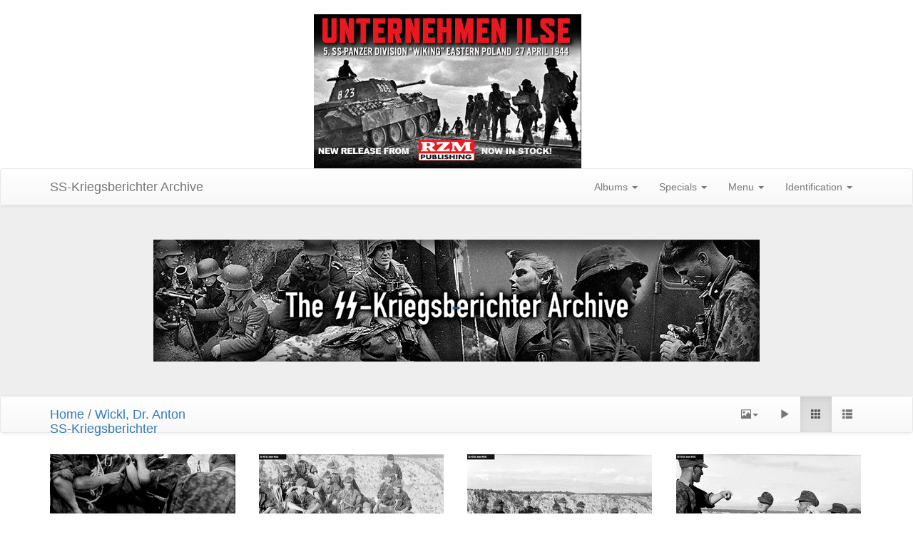

--- FILE ---
content_type: text/html; charset=utf-8
request_url: https://www.kriegsberichter-archive.com/index.php?/category/41/start-30
body_size: 5315
content:
<!DOCTYPE html>
<html lang="en" dir="ltr">
<head>
    <meta http-equiv="Content-Type" content="text/html; charset=utf-8">
    <meta name="generator" content="Piwigo (aka PWG), see piwigo.org">
    <meta name="viewport" content="width=device-width, initial-scale=1, maximum-scale=1">
    <meta name="description" content="Wickl, Dr. AntonSS-Kriegsberichter">

    <title>Wickl, Dr. AntonSS-Kriegsberichter | SS-Kriegsberichter Archive</title>
    <link rel="shortcut icon" type="image/x-icon" href="themes/default/icon/favicon.ico">
    <link rel="start" title="Home" href="/" >
    <link rel="search" title="Search" href="search.php">


    



<link rel="stylesheet" type="text/css" href="_data/combined/1xigru6.css">







<script type="text/javascript" src="_data/combined/18ruk32.js"></script>

    <!--[if lt IE 7]>
    <script type="text/javascript" src="themes/default/js/pngfix.js"></script>
    <![endif]-->

        <table width="400" border="0" align="center">
  <tr>
    
  </tr>
</table>
<br>
<table width="400" border="0" align="center">
  <tr>
    <td><a href="https://rzm.com/products/unternehmen-ilse-regular-edition?_pos=1&_sid=d33d54783&_ss=r"  target="_blank"><img src="adimages/ilse_Sm.jpg" width="375" height="216" longdesc="RZM" /></a></td>
  </tr>
</table>
<style type="text/css">
#theHeader div.banner { background:transparent url('./local/banners/20200721-5f179cd3704c3.jpg') center center no-repeat; height:171px; line-height:159px; font-size:2.5em; color:#fff; text-shadow:0 0 5px #000; text-align:center; }</style>
</head>

<body id="theCategoryPage">
    <div id="the_page">
        <!-- Bootstrap navbar, moved to the header as variables are missing in menubar.tpl, actual menus remain in menubar.tpl -->
        <nav class="navbar navbar-default navbar-main" role="navigation">
            <div class="container">
                <div class="navbar-header">
                    <button type="button" class="navbar-toggle collapsed" data-toggle="collapse" data-target="#menubar-navbar-collapse">
                        <span class="sr-only">Toggle navigation</span>
                        <span class="icon-bar"></span>
                        <span class="icon-bar"></span>
                        <span class="icon-bar"></span>
                    </button>
                    <a class="navbar-brand" href="/">SS-Kriegsberichter Archive</a>
                </div>
                <div class="collapse navbar-collapse navbar-right" id="menubar-navbar-collapse">
            <!-- Start of menubar.tpl -->
            <ul class="nav navbar-nav">
<li class="dropdown">
    <a href="#" class="dropdown-toggle" data-toggle="dropdown">Albums <span class="caret"></span></a>
    <ul class="dropdown-menu dropdown-menu-scrollable" role="menu">
        <li >
            <a href="index.php?/category/1">Ahrens, Anton<br>SS-Kriegsberichter
                <span class="badge" title="231 photos in this album">231</span>
            </a>
        </li>
        <li >
            <a href="index.php?/category/2">Altstadt, Willi<br>SS-Kriegsberichter
                <span class="badge" title="216 photos in this album">216</span>
            </a>
        </li>
        <li >
            <a href="index.php?/category/3">Augustin, Paul<br>SS-Kriegsberichter
                <span class="badge" title="191 photos in this album">191</span>
            </a>
        </li>
        <li >
            <a href="index.php?/category/4">Baumann, Ernst<br>SS-Kriegsberichter
                <span class="badge" title="625 photos in this album">625</span>
            </a>
        </li>
        <li >
            <a href="index.php?/category/6">Blaurock<br>SS-Kriegsberichter
                <span class="badge" title="130 photos in this album">130</span>
            </a>
        </li>
        <li >
            <a href="index.php?/category/7">Brantsen, Dirk Willem<br>SS-Kriegsberichter
                <span class="badge" title="52 photos in this album">52</span>
            </a>
        </li>
        <li >
            <a href="index.php?/category/8">Büschel, Max<br>SS-Kriegsberichter
                <span class="badge" title="273 photos in this album">273</span>
            </a>
        </li>
        <li >
            <a href="index.php?/category/9">Buschulte<br>SS-Kriegsberichter
                <span class="badge" title="37 photos in this album">37</span>
            </a>
        </li>
        <li >
            <a href="index.php?/category/10">Cantzler, Hans<br>SS-Kriegsberichter
                <span class="badge" title="23 photos in this album">23</span>
            </a>
        </li>
        <li >
            <a href="index.php?/category/87">D'Alquen, Gunter<br>SS-Kriegsberichter
                <span class="badge" title="35 photos in this album">35</span>
            </a>
        </li>
        <li >
            <a href="index.php?/category/11">Dahmer<br>SS-Kriegsberichter
                <span class="badge" title="10 photos in this album">10</span>
            </a>
        </li>
        <li >
            <a href="index.php?/category/12">Damm-Jensen<br>SS-Kriegsberichter
                <span class="badge" title="74 photos in this album">74</span>
            </a>
        </li>
        <li >
            <a href="index.php?/category/13">Durr<br>SS-Kriegsberichter
                <span class="badge" title="10 photos in this album">10</span>
            </a>
        </li>
        <li >
            <a href="index.php?/category/14">Ege, Hermann<br>SS-Kriegsberichter
                <span class="badge" title="39 photos in this album">39</span>
            </a>
        </li>
        <li >
            <a href="index.php?/category/15">Eines, F. Holst<br>SS-Kriegsberichter
                <span class="badge" title="46 photos in this album">46</span>
            </a>
        </li>
        <li >
            <a href="index.php?/category/16">Einser<br>SS-Kriegsberichter
                <span class="badge" title="34 photos in this album">34</span>
            </a>
        </li>
        <li >
            <a href="index.php?/category/17">Fabiger, Erich<br>SS-Kriegsberichter
                <span class="badge" title="35 photos in this album">35</span>
            </a>
        </li>
        <li >
            <a href="index.php?/category/18">Falkowski<br>SS-Kriegsberichter
                <span class="badge" title="154 photos in this album">154</span>
            </a>
        </li>
        <li >
            <a href="index.php?/category/19">Feder<br>SS-Kriegsberichter
                <span class="badge" title="123 photos in this album">123</span>
            </a>
        </li>
        <li >
            <a href="index.php?/category/54">Fink<br>SS-Kriegsberichter
                <span class="badge" title="48 photos in this album">48</span>
            </a>
        </li>
        <li >
            <a href="index.php?/category/31">Fritsch, Ferdinand<br>SS-Kriegsberichter
                <span class="badge" title="515 photos in this album">515</span>
            </a>
        </li>
        <li >
            <a href="index.php?/category/58">Funk<br>SS-Kriegsberichter
                <span class="badge" title="20 photos in this album">20</span>
            </a>
        </li>
        <li >
            <a href="index.php?/category/59">Gerber, Gerhard<br>SS-Kriegsberichter
                <span class="badge" title="14 photos in this album">14</span>
            </a>
        </li>
        <li >
            <a href="index.php?/category/39">Geyk<br>SS-Kriegsberichter
                <span class="badge" title="111 photos in this album">111</span>
            </a>
        </li>
        <li >
            <a href="index.php?/category/29">Gösling, Jobst<br>SS-Kriegsberichter
                <span class="badge" title="314 photos in this album">314</span>
            </a>
        </li>
        <li >
            <a href="index.php?/category/30">Grönert, Hermann<br>SS-Kriegsberichter
                <span class="badge" title="276 photos in this album">276</span>
            </a>
        </li>
        <li >
            <a href="index.php?/category/60">Heinemann<br>SS-Kriegsberichter
                <span class="badge" title="9 photos in this album">9</span>
            </a>
        </li>
        <li >
            <a href="index.php?/category/61">Heiss<br>SS-Kriegsberichter
                <span class="badge" title="48 photos in this album">48</span>
            </a>
        </li>
        <li >
            <a href="index.php?/category/62">Hildebrand<br>SS-Kriegsberichter
                <span class="badge" title="12 photos in this album">12</span>
            </a>
        </li>
        <li >
            <a href="index.php?/category/28">Hoffmann, Rudi<br>SS-Kriegsberichter
                <span class="badge" title="342 photos in this album">342</span>
            </a>
        </li>
        <li >
            <a href="index.php?/category/63">Hofstäter<br>SS-Kriegsberichter
                <span class="badge" title="16 photos in this album">16</span>
            </a>
        </li>
        <li >
            <a href="index.php?/category/26">Homann<br>SS-Kriegsberichter
                <span class="badge" title="476 photos in this album">476</span>
            </a>
        </li>
        <li >
            <a href="index.php?/category/27">Hoppe, Kurt<br>SS-Kriegsberichter
                <span class="badge" title="369 photos in this album">369</span>
            </a>
        </li>
        <li >
            <a href="index.php?/category/56">Hruschka, Peter<br>SS-Kriegsberichter
                <span class="badge" title="46 photos in this album">46</span>
            </a>
        </li>
        <li >
            <a href="index.php?/category/64">Jakobi<br>SS-Kriegsberichter
                <span class="badge" title="2 photos in this album">2</span>
            </a>
        </li>
        <li >
            <a href="index.php?/category/55">Jarolim, Alois<br>SS-Kriegsberichter
                <span class="badge" title="51 photos in this album">51</span>
            </a>
        </li>
        <li >
            <a href="index.php?/category/46">Kampe<br>SS-Kriegsberichter
                <span class="badge" title="115 photos in this album">115</span>
            </a>
        </li>
        <li >
            <a href="index.php?/category/65">Keintzel<br>SS-Kriegsberichter
                <span class="badge" title="25 photos in this album">25</span>
            </a>
        </li>
        <li >
            <a href="index.php?/category/33">Kemps<br>SS-Kriegsberichter
                <span class="badge" title="221 photos in this album">221</span>
            </a>
        </li>
        <li >
            <a href="index.php?/category/79">Kiermeier<br>SS-Kriegsberichter
                <span class="badge" title="34 photos in this album">34</span>
            </a>
        </li>
        <li >
            <a href="index.php?/category/48">King, Johan<br>SS-Kriegsberichter
                <span class="badge" title="75 photos in this album">75</span>
            </a>
        </li>
        <li >
            <a href="index.php?/category/52">Kok, Cornelius<br>SS-Kriegsberichter
                <span class="badge" title="38 photos in this album">38</span>
            </a>
        </li>
        <li >
            <a href="index.php?/category/35">Kollik<br>SS-Kriegsberichter
                <span class="badge" title="197 photos in this album">197</span>
            </a>
        </li>
        <li >
            <a href="index.php?/category/37">Kramer<br>SS-Kriegsberichter
                <span class="badge" title="131 photos in this album">131</span>
            </a>
        </li>
        <li >
            <a href="index.php?/category/66">Kransc<br>SS-Kriegsberichter
                <span class="badge" title="33 photos in this album">33</span>
            </a>
        </li>
        <li >
            <a href="index.php?/category/53">Kraus<br>SS-Kriegsberichter
                <span class="badge" title="46 photos in this album">46</span>
            </a>
        </li>
        <li >
            <a href="index.php?/category/67">Krötz<br>SS-Kriegsberichter
                <span class="badge" title="28 photos in this album">28</span>
            </a>
        </li>
        <li >
            <a href="index.php?/category/57">Kurbjuhn, Ernst<br>SS-Kriegsberichter
                <span class="badge" title="36 photos in this album">36</span>
            </a>
        </li>
        <li >
            <a href="index.php?/category/68">Lang<br>SS-Kriegsberichter
                <span class="badge" title="3 photos in this album">3</span>
            </a>
        </li>
        <li >
            <a href="index.php?/category/69">Langner<br>SS-Kriegsberichter
                <span class="badge" title="22 photos in this album">22</span>
            </a>
        </li>
        <li >
            <a href="index.php?/category/82">Leischner<br>SS-Kriegsberichter
                <span class="badge" title="35 photos in this album">35</span>
            </a>
        </li>
        <li >
            <a href="index.php?/category/80">Lindeken<br>SS-Kriegsberichter
                <span class="badge" title="151 photos in this album">151</span>
            </a>
        </li>
        <li >
            <a href="index.php?/category/81">Lumme<br>SS-Kriegsberichter
                <span class="badge" title="39 photos in this album">39</span>
            </a>
        </li>
        <li >
            <a href="index.php?/category/89">Merz, WIlli<br>SS-Kriegsberichter
                <span class="badge" title="36 photos in this album">36</span>
            </a>
        </li>
        <li >
            <a href="index.php?/category/32">Mielke, Werner<br>SS-Kriegsberichter
                <span class="badge" title="235 photos in this album">235</span>
            </a>
        </li>
        <li >
            <a href="index.php?/category/78">Miscellaneous/Finnish-SS<br>SS-Kriegsberichter
                <span class="badge" title="31 photos in this album">31</span>
            </a>
        </li>
        <li >
            <a href="index.php?/category/76">Miscellaneous/Leibstandarte<br>SS-Kriegsberichter
                <span class="badge" title="50 photos in this album">50</span>
            </a>
        </li>
        <li >
            <a href="index.php?/category/49">Miscellaneous/Sports<br>SS-Kriegsberichter
                <span class="badge" title="62 photos in this album">62</span>
            </a>
        </li>
        <li >
            <a href="index.php?/category/50">Miscellaneous/Training<br>SS-Kriegsberichter
                <span class="badge" title="78 photos in this album">78</span>
            </a>
        </li>
        <li >
            <a href="index.php?/category/77">Miscellaneous/Unknown<br>SS-Kriegsberichter
                <span class="badge" title="82 photos in this album">82</span>
            </a>
        </li>
        <li >
            <a href="index.php?/category/44">Miscellaneous/Unsorted<br>SS-Kriegsberichter
                <span class="badge" title="161 photos in this album">161</span>
            </a>
        </li>
        <li >
            <a href="index.php?/category/72">Mitschke<br>SS-Kriegsberichter
                <span class="badge" title="38 photos in this album">38</span>
            </a>
        </li>
        <li >
            <a href="index.php?/category/42">Möbius, Helmut<br>SS-Kriegsberichter
                <span class="badge" title="136 photos in this album">136</span>
            </a>
        </li>
        <li >
            <a href="index.php?/category/70">Moudry<br>SS-Kriegsberichter
                <span class="badge" title="24 photos in this album">24</span>
            </a>
        </li>
        <li >
            <a href="index.php?/category/71">Müller<br>SS-Kriegsberichter
                <span class="badge" title="32 photos in this album">32</span>
            </a>
        </li>
        <li >
            <a href="index.php?/category/84">Rottensteiner, Ferdinand<br>SS-Kriegsberichter
                <span class="badge" title="220 photos in this album">220</span>
            </a>
        </li>
        <li >
            <a href="index.php?/category/83">Talavs, Janis<br>SS-Kriegsberichter
                <span class="badge" title="67 photos in this album">67</span>
            </a>
        </li>
        <li >
            <a href="index.php?/category/51">Tissen<br>SS-Kriegsberichter
                <span class="badge" title="73 photos in this album">73</span>
            </a>
        </li>
        <li >
            <a href="index.php?/category/36">Troll<br>SS-Kriegsberichter
                <span class="badge" title="214 photos in this album">214</span>
            </a>
        </li>
        <li >
            <a href="index.php?/category/86">Truöl, Hans<br>SS-Kriegsberichter
                <span class="badge" title="184 photos in this album">184</span>
            </a>
        </li>
        <li >
            <a href="index.php?/category/45">Tylawski<br>SS-Kriegsberichter
                <span class="badge" title="99 photos in this album">99</span>
            </a>
        </li>
        <li >
            <a href="index.php?/category/43">Ulf, Tur<br>SS-Kriegsberichter
                <span class="badge" title="128 photos in this album">128</span>
            </a>
        </li>
        <li >
            <a href="index.php?/category/74">Vaes, Renaat<br>SS-Kriegsberichter
                <span class="badge" title="32 photos in this album">32</span>
            </a>
        </li>
        <li >
            <a href="index.php?/category/88">Vierbillken<br>SS-Kriegsberichter
                <span class="badge" title="37 photos in this album">37</span>
            </a>
        </li>
        <li >
            <a href="index.php?/category/73">Vierbücher, Ernst<br>SS-Kriegsberichter
                <span class="badge" title="37 photos in this album">37</span>
            </a>
        </li>
        <li >
            <a href="index.php?/category/34">Waldbach<br>SS-Kriegsberichter
                <span class="badge" title="207 photos in this album">207</span>
            </a>
        </li>
        <li >
            <a href="index.php?/category/75">Weibgen<br>SS-Kriegsberichter
                <span class="badge" title="24 photos in this album">24</span>
            </a>
        </li>
        <li >
            <a href="index.php?/category/25">Weill<br>SS-Kriegsberichter
                <span class="badge" title="1000 photos in this album">1000</span>
            </a>
        </li>
        <li >
            <a href="index.php?/category/85">Weill<br>SS-Kriegsberichter
                <span class="badge" title="1286 photos in this album">1286</span>
            </a>
        </li>
        <li >
            <a href="index.php?/category/47">Weis<br>SS-Kriegsberichter
                <span class="badge" title="80 photos in this album">80</span>
            </a>
        </li>
        <li >
            <a href="index.php?/category/38">Westermann<br>SS-Kriegsberichter
                <span class="badge" title="180 photos in this album">180</span>
            </a>
        </li>
        <li class="active">
            <a href="index.php?/category/41">Wickl, Dr. Anton<br>SS-Kriegsberichter
                <span class="badge" title="106 photos in this album">106</span>
            </a>
        </li>
        <li >
            <a href="index.php?/category/40">Wiegand<br>SS-Kriegsberichter
                <span class="badge" title="147 photos in this album">147</span>
            </a>
        </li>
        <li >
            <a href="index.php?/category/24">Wiesebach<br>SS-Kriegsberichter
                <span class="badge" title="29 photos in this album">29</span>
            </a>
        </li>
        <li >
            <a href="index.php?/category/23">Wisniewski, Bruno<br>SS-Kriegsberichter
                <span class="badge" title="304 photos in this album">304</span>
            </a>
        </li>
        <li >
            <a href="index.php?/category/22">Wittmar, Gerhard<br>SS-Kriegsberichter
                <span class="badge" title="89 photos in this album">89</span>
            </a>
        </li>
        <li >
            <a href="index.php?/category/21">Zeymer, Werner<br>SS-Kriegsberichter
                <span class="badge" title="291 photos in this album">291</span>
            </a>
        </li>
        <li >
            <a href="index.php?/category/20">Zschäckel, Friedrich<br>SS-Kriegsberichter
                <span class="badge" title="110 photos in this album">110</span>
            </a>
        </li>
        <li class="divider"></li>
        <li><a href="#">12145 photos</a></li>
    </ul>
</li>

<li class="dropdown">
    <a href="#" class="dropdown-toggle" data-toggle="dropdown">Specials <span class="caret"></span></a>
    <ul class="dropdown-menu" role="menu">
		<li><a href="index.php?/most_visited" title="display most visited photos">Most visited</a></li>
		<li><a href="index.php?/recent_pics" title="display most recent photos">Recent photos</a></li>
		<li><a href="index.php?/recent_cats" title="display recently updated albums">Recent albums</a></li>
		<li><a href="random.php" title="display a set of random photos" rel="nofollow">Random photos</a></li>
		<li><a href="index.php?/created-monthly-calendar" title="display each day with photos, month per month" rel="nofollow">Calendar</a></li>
    </ul>
</li>

<li class="dropdown">
    <a href="#" class="dropdown-toggle" data-toggle="dropdown">Menu <span class="caret"></span></a>
    <ul class="dropdown-menu" role="menu">
    <div class="navbar-form-desktop">
        <form class="navbar-form" role="search" action="qsearch.php" method="get" id="quicksearch" onsubmit="return this.q.value!='' && this.q.value!=qsearch_prompt;">
            <div class="form-group">
                <input type="text" name="q" id="qsearchInput" class="form-control" placeholder="Quick search" />
            </div>
        </form>
        <li class="divider"></li>
    </div>
        <li>
            <a href="tags.php" title="display available keywords">Keywords
                <span class="badge">1</span>            </a>
        </li>
        <li>
            <a href="search.php" title="search" rel="search">Search
                            </a>
        </li>
        <li>
            <a href="about.php" title="About this website">About
                            </a>
        </li>
        <li>
            <a href="notification.php" title="RSS feed" rel="nofollow">Notification
                            </a>
        </li>
    </ul>
</li>
<li class="dropdown">
    <a href="#" class="dropdown-toggle" data-toggle="dropdown">Identification <span class="caret"></span></a>
    <ul class="dropdown-menu" role="menu">
<div class="navbar-form-desktop"> <form class="navbar-form" method="post" action="identification.php" id="quickconnect"> <div class="form-group"> <input class="form-control" type="text" name="username" id="username" value="" placeholder="Username"> <input class="form-control" type="password" name="password" id="password" placeholder="Password"><label for="remember_me"> <input type="checkbox" name="remember_me" id="remember_me" value="1">Auto login</label> <br /><input type="hidden" name="redirect" value="%2Findex.php%3F%2Fcategory%2F41%2Fstart-30"> <input class="btn btn-primary" type="submit" name="login" value="Login"> <!--<span class="categoryActions"><a href="register.php" title="Create a new account" class="pwg-state-default pwg-button" rel="nofollow"> <span class="pwg-icon pwg-icon-register"> </span> </a><a href="password.php" title="Forgotten your password?" class="pwg-state-default pwg-button"> <span class="pwg-icon pwg-icon-lost-password"> </span> </a> </span>--> </div> </form> <li class="divider"></li> </div><li><a href="register.php" title="Create a new account" rel="nofollow">Register</a></li><li><a href="identification.php" rel="nofollow">Login</a></li>    </ul>
</li>
            </ul>
            <!-- End of menubar.tpl -->

                </div>
            </div>
        </nav>

        <div class="jumbotron">
            <div class="container">
                <div id="theHeader"><a href="/"><div class="banner">&nbsp;</div></a></div>
            </div>
        </div>


<!-- End of header.tpl --><!-- Start of index.tpl -->




<nav class="navbar navbar-default" role="navigation">
    <div class="container">
        <div class="navbar-header">
            <div class="navbar-brand">
                <a href="/">Home</a> / <a href="index.php?/category/41">Wickl, Dr. Anton<br>SS-Kriegsberichter</a>
            </div>
        </div>
        <div class="navbar-right">
            <ul class="nav navbar-nav">
                <li class="dropdown">
                    <a href="#" class="dropdown-toggle" data-toggle="dropdown">
                        <span class="glyphicon glyphicon-picture"></span><span class="glyphicon-text">Photo sizes</span><span class="caret"></span>
                    </a>
                    <ul class="dropdown-menu" role="menu">
                        <li><a href="index.php?/category/41/start-30&amp;display=square" rel="nofollow">Square</a></li>
                        <li class="active"><a href="index.php?/category/41/start-30&amp;display=thumb" rel="nofollow">Thumbnail</a></li>
                        <li><a href="index.php?/category/41/start-30&amp;display=small" rel="nofollow">S - small</a></li>
                        <li><a href="index.php?/category/41/start-30&amp;display=medium" rel="nofollow">M - medium</a></li>
                        <li><a href="index.php?/category/41/start-30&amp;display=large" rel="nofollow">L - large</a></li>
                    </ul>
                </li>
                <li>
                    <a href="picture.php?/8783/category/41&amp;slideshow=" title="slideshow" rel="nofollow"> <span class="glyphicon glyphicon-play"></span><span class="glyphicon-text">slideshow</span> </a>
                </li>
                <li id="btn-grid" class="active"><a href="#"><span class="glyphicon glyphicon-th"></span></a></li>
                <li id="btn-list"><a href="#"><span class="glyphicon glyphicon-th-list"></span></a></li>
            </ul>
        </div>
    </div>
</nav>




<a name="content"></a>
<div class="container">

<!--

-->

    <div id="content" class="row content-grid">


        <!-- Start of thumbnails -->
        <div id="thumbnails">

<style>
    .placeholder-260 {
        width: 260px;
        height: 180px;
        background: url(themes/default/icon/img_small.png) no-repeat center;
    }
</style>




    

    

    




<div class="col-outer col-lg-3 col-md-4 col-sm-6 col-xs-12" data-grid-classes="col-lg-3 col-md-4 col-sm-6 col-xs-12">
    <div class="col-inner">
		<a class="col-thumbnail" href="picture.php?/8783/category/41">
            <div class="placeholder-260">
			    <img src="_data/i/upload/2016/07/20/20160720124557-74639640-cu_e260x180.jpg"                     alt="KB Wickl 031"
                     title="KB Wickl 031 (4531 visits)">
            </div>
        </a>
        <div class="caption">
            <h3 class="title">
                <a href="picture.php?/8783/category/41" class="ellipsis">KB Wickl 031</a>
            </h3>

            <p class="nb-hits">
                4531 views
            </p>
        </div>
    </div>
</div>




    

    

    




<div class="col-outer col-lg-3 col-md-4 col-sm-6 col-xs-12" data-grid-classes="col-lg-3 col-md-4 col-sm-6 col-xs-12">
    <div class="col-inner">
		<a class="col-thumbnail" href="picture.php?/8784/category/41">
            <div class="placeholder-260">
			    <img src="_data/i/upload/2016/07/20/20160720124600-093c0fcf-cu_e260x180.jpg"                     alt="KB Wickl 032"
                     title="KB Wickl 032 (4441 visits)">
            </div>
        </a>
        <div class="caption">
            <h3 class="title">
                <a href="picture.php?/8784/category/41" class="ellipsis">KB Wickl 032</a>
            </h3>

            <p class="nb-hits">
                4441 views
            </p>
        </div>
    </div>
</div>




    

    

    




<div class="col-outer col-lg-3 col-md-4 col-sm-6 col-xs-12" data-grid-classes="col-lg-3 col-md-4 col-sm-6 col-xs-12">
    <div class="col-inner">
		<a class="col-thumbnail" href="picture.php?/8785/category/41">
            <div class="placeholder-260">
			    <img src="_data/i/upload/2016/07/20/20160720124601-fae173a1-cu_e260x180.jpg"                     alt="KB Wickl 033"
                     title="KB Wickl 033 (4347 visits)">
            </div>
        </a>
        <div class="caption">
            <h3 class="title">
                <a href="picture.php?/8785/category/41" class="ellipsis">KB Wickl 033</a>
            </h3>

            <p class="nb-hits">
                4347 views
            </p>
        </div>
    </div>
</div>




    

    

    




<div class="col-outer col-lg-3 col-md-4 col-sm-6 col-xs-12" data-grid-classes="col-lg-3 col-md-4 col-sm-6 col-xs-12">
    <div class="col-inner">
		<a class="col-thumbnail" href="picture.php?/8786/category/41">
            <div class="placeholder-260">
			    <img src="_data/i/upload/2016/07/20/20160720124603-652c8978-cu_e260x180.jpg"                     alt="KB Wickl 034"
                     title="KB Wickl 034 (4383 visits)">
            </div>
        </a>
        <div class="caption">
            <h3 class="title">
                <a href="picture.php?/8786/category/41" class="ellipsis">KB Wickl 034</a>
            </h3>

            <p class="nb-hits">
                4383 views
            </p>
        </div>
    </div>
</div>




    

    

    




<div class="col-outer col-lg-3 col-md-4 col-sm-6 col-xs-12" data-grid-classes="col-lg-3 col-md-4 col-sm-6 col-xs-12">
    <div class="col-inner">
		<a class="col-thumbnail" href="picture.php?/8787/category/41">
            <div class="placeholder-260">
			    <img src="_data/i/upload/2016/07/20/20160720124606-46c7405e-cu_e260x180.jpg"                     alt="KB Wickl 035"
                     title="KB Wickl 035 (4414 visits)">
            </div>
        </a>
        <div class="caption">
            <h3 class="title">
                <a href="picture.php?/8787/category/41" class="ellipsis">KB Wickl 035</a>
            </h3>

            <p class="nb-hits">
                4414 views
            </p>
        </div>
    </div>
</div>




    

    

    




<div class="col-outer col-lg-3 col-md-4 col-sm-6 col-xs-12" data-grid-classes="col-lg-3 col-md-4 col-sm-6 col-xs-12">
    <div class="col-inner">
		<a class="col-thumbnail" href="picture.php?/8788/category/41">
            <div class="placeholder-260">
			    <img src="_data/i/upload/2016/07/20/20160720124607-9b634b3b-cu_e260x180.jpg"                     alt="KB Wickl 036"
                     title="KB Wickl 036 (4377 visits)">
            </div>
        </a>
        <div class="caption">
            <h3 class="title">
                <a href="picture.php?/8788/category/41" class="ellipsis">KB Wickl 036</a>
            </h3>

            <p class="nb-hits">
                4377 views
            </p>
        </div>
    </div>
</div>




    

    

    




<div class="col-outer col-lg-3 col-md-4 col-sm-6 col-xs-12" data-grid-classes="col-lg-3 col-md-4 col-sm-6 col-xs-12">
    <div class="col-inner">
		<a class="col-thumbnail" href="picture.php?/8789/category/41">
            <div class="placeholder-260">
			    <img src="_data/i/upload/2016/07/20/20160720124608-35c3c4f9-cu_e260x180.jpg"                     alt="KB Wickl 037"
                     title="KB Wickl 037 (4148 visits)">
            </div>
        </a>
        <div class="caption">
            <h3 class="title">
                <a href="picture.php?/8789/category/41" class="ellipsis">KB Wickl 037</a>
            </h3>

            <p class="nb-hits">
                4148 views
            </p>
        </div>
    </div>
</div>




    

    

    




<div class="col-outer col-lg-3 col-md-4 col-sm-6 col-xs-12" data-grid-classes="col-lg-3 col-md-4 col-sm-6 col-xs-12">
    <div class="col-inner">
		<a class="col-thumbnail" href="picture.php?/8790/category/41">
            <div class="placeholder-260">
			    <img src="_data/i/upload/2016/07/20/20160720124611-33454f1f-cu_e260x180.jpg"                     alt="KB Wickl 038"
                     title="KB Wickl 038 (4088 visits)">
            </div>
        </a>
        <div class="caption">
            <h3 class="title">
                <a href="picture.php?/8790/category/41" class="ellipsis">KB Wickl 038</a>
            </h3>

            <p class="nb-hits">
                4088 views
            </p>
        </div>
    </div>
</div>




    

    

    




<div class="col-outer col-lg-3 col-md-4 col-sm-6 col-xs-12" data-grid-classes="col-lg-3 col-md-4 col-sm-6 col-xs-12">
    <div class="col-inner">
		<a class="col-thumbnail" href="picture.php?/8791/category/41">
            <div class="placeholder-260">
			    <img src="_data/i/upload/2016/07/20/20160720124612-01bb7717-cu_e260x180.jpg"                     alt="KB Wickl 039"
                     title="KB Wickl 039 (4014 visits)">
            </div>
        </a>
        <div class="caption">
            <h3 class="title">
                <a href="picture.php?/8791/category/41" class="ellipsis">KB Wickl 039</a>
            </h3>

            <p class="nb-hits">
                4014 views
            </p>
        </div>
    </div>
</div>




    

    

    




<div class="col-outer col-lg-3 col-md-4 col-sm-6 col-xs-12" data-grid-classes="col-lg-3 col-md-4 col-sm-6 col-xs-12">
    <div class="col-inner">
		<a class="col-thumbnail" href="picture.php?/8792/category/41">
            <div class="placeholder-260">
			    <img src="_data/i/upload/2016/07/20/20160720124615-2a665097-cu_e260x180.jpg"                     alt="KB Wickl 040"
                     title="KB Wickl 040 (3919 visits)">
            </div>
        </a>
        <div class="caption">
            <h3 class="title">
                <a href="picture.php?/8792/category/41" class="ellipsis">KB Wickl 040</a>
            </h3>

            <p class="nb-hits">
                3919 views
            </p>
        </div>
    </div>
</div>




    

    

    




<div class="col-outer col-lg-3 col-md-4 col-sm-6 col-xs-12" data-grid-classes="col-lg-3 col-md-4 col-sm-6 col-xs-12">
    <div class="col-inner">
		<a class="col-thumbnail" href="picture.php?/8793/category/41">
            <div class="placeholder-260">
			    <img src="_data/i/upload/2016/07/20/20160720124616-d3b83e73-cu_e260x180.jpg"                     alt="KB Wickl 041"
                     title="KB Wickl 041 (3968 visits)">
            </div>
        </a>
        <div class="caption">
            <h3 class="title">
                <a href="picture.php?/8793/category/41" class="ellipsis">KB Wickl 041</a>
            </h3>

            <p class="nb-hits">
                3968 views
            </p>
        </div>
    </div>
</div>




    

    

    




<div class="col-outer col-lg-3 col-md-4 col-sm-6 col-xs-12" data-grid-classes="col-lg-3 col-md-4 col-sm-6 col-xs-12">
    <div class="col-inner">
		<a class="col-thumbnail" href="picture.php?/8794/category/41">
            <div class="placeholder-260">
			    <img src="_data/i/upload/2016/07/20/20160720124619-e0c1137b-cu_e260x180.jpg"                     alt="KB Wickl 042"
                     title="KB Wickl 042 (4194 visits)">
            </div>
        </a>
        <div class="caption">
            <h3 class="title">
                <a href="picture.php?/8794/category/41" class="ellipsis">KB Wickl 042</a>
            </h3>

            <p class="nb-hits">
                4194 views
            </p>
        </div>
    </div>
</div>




    

    

    




<div class="col-outer col-lg-3 col-md-4 col-sm-6 col-xs-12" data-grid-classes="col-lg-3 col-md-4 col-sm-6 col-xs-12">
    <div class="col-inner">
		<a class="col-thumbnail" href="picture.php?/8795/category/41">
            <div class="placeholder-260">
			    <img src="_data/i/upload/2016/07/20/20160720124620-57dfc031-cu_e260x180.jpg"                     alt="KB Wickl 043"
                     title="KB Wickl 043 (4452 visits)">
            </div>
        </a>
        <div class="caption">
            <h3 class="title">
                <a href="picture.php?/8795/category/41" class="ellipsis">KB Wickl 043</a>
            </h3>

            <p class="nb-hits">
                4452 views
            </p>
        </div>
    </div>
</div>




    

    

    




<div class="col-outer col-lg-3 col-md-4 col-sm-6 col-xs-12" data-grid-classes="col-lg-3 col-md-4 col-sm-6 col-xs-12">
    <div class="col-inner">
		<a class="col-thumbnail" href="picture.php?/8796/category/41">
            <div class="placeholder-260">
			    <img src="_data/i/upload/2016/07/20/20160720124623-15fe202b-cu_e260x180.jpg"                     alt="KB Wickl 044"
                     title="KB Wickl 044 (4382 visits)">
            </div>
        </a>
        <div class="caption">
            <h3 class="title">
                <a href="picture.php?/8796/category/41" class="ellipsis">KB Wickl 044</a>
            </h3>

            <p class="nb-hits">
                4382 views
            </p>
        </div>
    </div>
</div>




    

    

    




<div class="col-outer col-lg-3 col-md-4 col-sm-6 col-xs-12" data-grid-classes="col-lg-3 col-md-4 col-sm-6 col-xs-12">
    <div class="col-inner">
		<a class="col-thumbnail" href="picture.php?/8797/category/41">
            <div class="placeholder-260">
			    <img src="_data/i/upload/2016/07/20/20160720124625-d76e9657-cu_e260x180.jpg"                     alt="KB Wickl 045"
                     title="KB Wickl 045 (4325 visits)">
            </div>
        </a>
        <div class="caption">
            <h3 class="title">
                <a href="picture.php?/8797/category/41" class="ellipsis">KB Wickl 045</a>
            </h3>

            <p class="nb-hits">
                4325 views
            </p>
        </div>
    </div>
</div>
</div>

        <!-- End of thumbnails -->
    </div>
</div>
<div class="container">
<div class="text-center">
    <ul class="pagination pagination-centered">
        <li><a href="index.php?/category/41#content" rel="first">First</a></li>
        <li><a href="index.php?/category/41/start-15#content" rel="prev">Previous</a></li>
        <li><a href="index.php?/category/41#content">1</a></li>
        <li><a href="index.php?/category/41/start-15#content">2</a></li>
        <li class="active"><a href="#">3</a></li>
        <li><a href="index.php?/category/41/start-45#content">4</a></li>
        <li><a href="index.php?/category/41/start-60#content">5</a></li>
        <li><a href="index.php?/category/41/start-105#content">8</a></li>

        <li><a href="index.php?/category/41/start-45#content" rel="next">Next</a></li>
        <li><a href="index.php?/category/41/start-105#content" rel="last">Last</a></li>
    </ul>
</div>
</div>



<div class="container">
</div>

<!-- End of index.tpl -->
        <!-- Start of footer.tpl -->
        <div class="copyright container">
            <div class="text-center">
                
                Powered by	<a href="https://piwigo.org" class="Piwigo">Piwigo</a> | Bootstrap Default theme by <a href="https://philio.me/">Phil Bayfield</a>


<script type="text/javascript">//<![CDATA[

var error_icon = "themes/default/icon/errors_small.png", max_requests = 3;
$(document).ready(function(){$('#content img').load(function(){$('#content .col-inner').equalHeights()})});
//]]></script>

            </div>
        </div>
    </div>
</body>
</html>